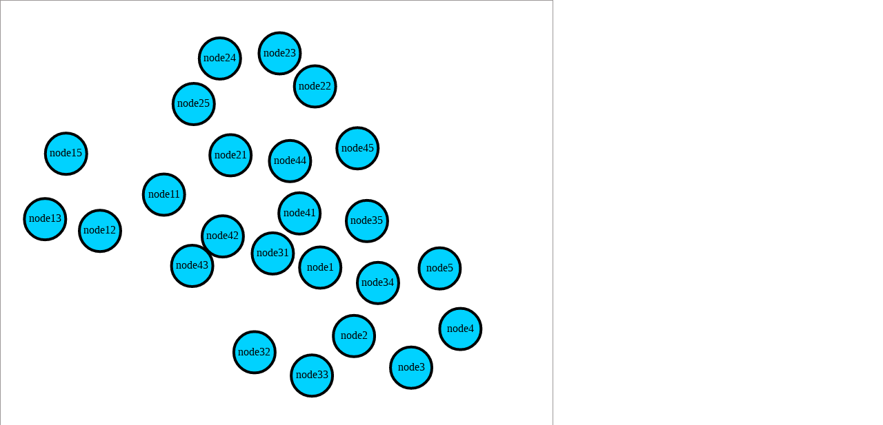

--- FILE ---
content_type: text/html
request_url: https://www.dlgreen.com/index3.html
body_size: 9441
content:
<!DOCTYPE HTML>
<html>
  <head>
    <style>
      body {
        margin: 0px;
        padding: 0px;
      }
      canvas {
        border: 1px solid #9C9898;
      }
    </style>
    <script src="kinetic-v3.9.6.min.js"></script>
    <script src="hashtable.js"></script>
    <script>
      var maxX = 800;
      var maxY = 800;

      maxDeltaV = 10;

	  var Nodes = {"list":[
	                        {"name":"node1", "children":["node2", "node5", "node11", "node41"]},
	                        {"name":"node2", "children":["node3", "node1"]},
	                        {"name":"node3", "children":["node4", "node2"]},
	                        {"name":"node4", "children":["node5", "node3"]},
	                        {"name":"node5", "children":["node1", "node4"]},

                                {"name":"node11", "children":["node12", "node15", "node1", "node21"]},
                                {"name":"node12", "children":["node13", "node11"]},
                                {"name":"node13", "children":["node14", "node12"]},
                                {"name":"node14", "children":["node15", "node13"]},
                                {"name":"node15", "children":["node11", "node14"]},

                                {"name":"node21", "children":["node22", "node25", "node11", "node31"]},
                                {"name":"node22", "children":["node23", "node21"]},
                                {"name":"node23", "children":["node24", "node22"]},
                                {"name":"node24", "children":["node25", "node23"]},
                                {"name":"node25", "children":["node21", "node24"]},

                                {"name":"node31", "children":["node32", "node35", "node21", "node41"]},
                                {"name":"node32", "children":["node33", "node31"]},
                                {"name":"node33", "children":["node34", "node32"]},
                                {"name":"node34", "children":["node35", "node33"]},
                                {"name":"node35", "children":["node31", "node34"]},

                                {"name":"node41", "children":["node42", "node45", "node31", "node1"]},
                                {"name":"node42", "children":["node43", "node41"]},
                                {"name":"node43", "children":["node44", "node42"]},
                                {"name":"node44", "children":["node45", "node43"]},
                                {"name":"node45", "children":["node41", "node44"]}

	                      ]
	  			 };


	  var relationList = [];


      window.onload = function() {
        var stage = new Kinetic.Stage({
          container: "container",
          width: maxX,
          height: maxY
        });

        layer = new Kinetic.Layer();
        stage.add(layer);

		renderNodes(layer, Nodes.list);

		//console.log(relationList);

		stage.draw();

		stage.onFrame(function(frame){
		  console.log("calculating frame");
		  calculateFrame(layer);
		  stage.draw();
        });

		stage.start();
		//setTimeout(function() {stage.stop()},5000);

      };

      var calculateFrame = function(layer){
        newPointTable = new HashTable({});
        //calculate attactions
        for(i=0; i<relationList.length; i++){
        	node1 = layer.get('.'+relationList[i][0])[0];
			node2 = layer.get('.'+relationList[i][1])[0];
			node1Pos = node1.getPosition();
			node2Pos = node2.getPosition();

			vx = node2Pos.x-node1Pos.x;
			vy = node2Pos.y-node1Pos.y;

      	    mag = Math.sqrt(vx*vx+vy*vy);

      	    vx /= mag;
      	    vy /= mag;

      	    dv = force = (node1.getChildren()[0].getRadius() * node2.getChildren()[0].getRadius() * mag)/(100000);

      	    //console.log(relationList[i][0] + " is attracted to " + relationList[i][1] + " with a force of "+ dv);
            addOrModifyNode(newPointTable, relationList[i][0], [node1Pos.x, node1Pos.y], [vx*dv, vy*dv]);
            addOrModifyNode(newPointTable, relationList[i][1], [node2Pos.x, node2Pos.y], [-vx*dv, -vy*dv]);

        }

        //calculate repulsions
		for(x=0; x<Nodes.list.length; x++){
			for(y=x; y<Nodes.list.length; y++){
			    if(x==y){
			        continue;
			    }
			        node1 = layer.get('.'+Nodes.list[x].name)[0];
				node2 = layer.get('.'+Nodes.list[y].name)[0];
				node1Pos = node1.getPosition();
				node2Pos = node2.getPosition();

				vx = node2Pos.x-node1Pos.x;
				vy = node2Pos.y-node1Pos.y;

				mag = Math.sqrt(vx*vx+vy*vy);

				vx /= mag;
      	   	                vy /= mag;

				force = (10 * node1.getChildren()[0].getRadius() * node2.getChildren()[0].getRadius())/(mag*mag);
				//console.log(Nodes.list[x].name + " is repulsed by " + Nodes.list[y].name + " with a force of "+ force);
                                addOrModifyNode(newPointTable, Nodes.list[x].name, [node1Pos.x, node1Pos.y], [-vx*force, -vy*force]);
                                addOrModifyNode(newPointTable, Nodes.list[y].name, [node2Pos.x, node2Pos.y], [vx*force, vy*force]);

			}
		}
        //calculate edge repulsions
        for(i=0;i<Nodes.list.length; i++){
           node = layer.get('.'+Nodes.list[i].name)[0];
           nodePos = node.getPosition();
           nodeAry = [nodePos.x, nodePos.y, node1.getChildren()[0].getRadius()];
	   //calculate top repulsion
           force = calculateRepulsion(nodeAry, [nodePos.x, 0, 50]);
           addOrModifyNode(newPointTable, Nodes.list[i].name, [nodePos.x, nodePos.y], [force[0], force[1]]);
           //calculate bottom repulsion
           force = calculateRepulsion(nodeAry, [nodePos.x, maxY, 50]);
           addOrModifyNode(newPointTable, Nodes.list[i].name, [nodePos.x, nodePos.y], [force[0], force[1]]);
           //calculate left repulsion
           force = calculateRepulsion(nodeAry, [0, nodePos.y, 50]);
           addOrModifyNode(newPointTable, Nodes.list[i].name, [nodePos.x, nodePos.y], [force[0], force[1]]);
           //calculate right repulsion
           force = calculateRepulsion(nodeAry, [maxX, nodePos.y, 50]);
           addOrModifyNode(newPointTable, Nodes.list[i].name, [nodePos.x, nodePos.y], [force[0], force[1]]);

        }



        //move nodes
        keys = newPointTable.keys();
        for(i=0; i<keys.length ;i++){
			node = layer.get('.'+keys[i])[0];
			node.setX(newPointTable.getItem(keys[i])[0]);
			node.setY(newPointTable.getItem(keys[i])[1]);
        }
      }

      var calculateRepulsion = function(point1, point2){
         vx = point2[0]-point1[0];
         vy = point2[1]-point1[1];

         mag = Math.sqrt(vx*vx+vy*vy);

         vx /= mag;
         vy /= mag;
         force = (10 * point1[2] * point2[2])/(mag*mag);

         return [-vx*force, -vy*force];
      }

      var addOrModifyNode = function(newPointTable, name, Cpos, dv){
         if(!newPointTable.hasItem(name)){
            newPointTable.setItem(name, [Cpos[0]+(dv[0]),Cpos[1]+(dv[1]) ]);
         }else{
            oldpoint = newPointTable.getItem(name);
            newPointTable.setItem(name, [oldpoint[0]+(dv[0]),oldpoint[1]+(dv[1]) ]);
         }
         return newPointTable;
      }   

      var renderNodes = function(layer, nodelist){
		for(i=0;i<nodelist.length;i++){
			layer.add(createNode(nodelist[i].name, 30));
		}

		for(i=0;i<nodelist.length;i++){
			parentNode = layer.get('.'+nodelist[i].name)[0];
			for(var y=0;y<nodelist[i].children.length;y++){
				childNode = layer.get('.'+nodelist[i].children[y])[0];
				//layer.add(joinNodes(parentNode, childNode));
				relationList.push([nodelist[i].name, nodelist[i].children[y]]);
			}
		}

      }

      var joinNodes = function(node1, node2){
        node1Pos = node1.getPosition();
        node2Pos = node2.getPosition();

        line = new Kinetic.Line({
          points: [node1Pos.x, node1Pos.y, node2Pos.x, node2Pos.y],
          stroke:"black",
          strokeWidth:"2",
          name: node1.getName+node2.getName
        });

        return line;

      }

      var createNode = function(name, size){
      	group = new Kinetic.Group({
      	  x: Math.floor((Math.random()*maxX)+1),
      	  y: Math.floor((Math.random()*maxY)+1),
      	  draggable: true,
      	  name: name
      	});

      	 var circle = new Kinetic.Circle({
		          x: 0,
		          y: 0,
		          radius: size,
		          fill: "#00D2FF",
		          stroke: "black",
		          strokeWidth: 4
        });

        var text = new Kinetic.Text({
          x:0,
          y:0,
          text: name,
          textFill: "black",
          align: "center",
          verticalAlign: "middle"
        });

      	group.add(circle);
      	group.add(text);

        // add cursor styling
	    group.on("mouseover", function() {
	      document.body.style.cursor = "pointer";
	    });
	    group.on("mouseout", function() {
	      document.body.style.cursor = "default";
        });

        return group;
      }

    </script>
  </head>
  <body onmousedown="return false;">
    <div id="container"></div>
  </body>
</html>


--- FILE ---
content_type: application/javascript
request_url: https://www.dlgreen.com/kinetic-v3.9.6.min.js
body_size: 48203
content:
/**
 * KineticJS JavaScript Library v3.9.6
 * http://www.kineticjs.com/
 * Copyright 2012, Eric Rowell
 * Licensed under the MIT or GPL Version 2 licenses.
 * Date: May 20 2012
 *
 * Copyright (C) 2011 - 2012 by Eric Rowell
 *
 * Permission is hereby granted, free of charge, to any person obtaining a copy
 * of this software and associated documentation files (the "Software"), to deal
 * in the Software without restriction, including without limitation the rights
 * to use, copy, modify, merge, publish, distribute, sublicense, and/or sell
 * copies of the Software, and to permit persons to whom the Software is
 * furnished to do so, subject to the following conditions:
 *
 * The above copyright notice and this permission notice shall be included in
 * all copies or substantial portions of the Software.
 *
 * THE SOFTWARE IS PROVIDED "AS IS", WITHOUT WARRANTY OF ANY KIND, EXPRESS OR
 * IMPLIED, INCLUDING BUT NOT LIMITED TO THE WARRANTIES OF MERCHANTABILITY,
 * FITNESS FOR A PARTICULAR PURPOSE AND NONINFRINGEMENT. IN NO EVENT SHALL THE
 * AUTHORS OR COPYRIGHT HOLDERS BE LIABLE FOR ANY CLAIM, DAMAGES OR OTHER
 * LIABILITY, WHETHER IN AN ACTION OF CONTRACT, TORT OR OTHERWISE, ARISING FROM,
 * OUT OF OR IN CONNECTION WITH THE SOFTWARE OR THE USE OR OTHER DEALINGS IN
 * THE SOFTWARE.
 */
var Kinetic={};Kinetic.GlobalObject={stages:[],idCounter:0,tempNodes:[],animations:[],animIdCounter:0,animRunning:!1,dragTimeInterval:0,maxDragTimeInterval:20,frame:{time:0,timeDiff:0,lastTime:0},drag:{moving:!1,node:undefined,offset:{x:0,y:0},lastDrawTime:0},extend:function(a,b){for(var c in b.prototype)b.prototype.hasOwnProperty(c)&&a.prototype[c]===undefined&&(a.prototype[c]=b.prototype[c])},_pullNodes:function(a){var b=this.tempNodes;for(var c=0;c<b.length;c++){var d=b[c];d.getStage()!==undefined&&d.getStage()._id===a._id&&(a._addId(d),a._addName(d),this.tempNodes.splice(c,1),c-=1)}},_addAnimation:function(a){a.id=this.animIdCounter++,this.animations.push(a)},_removeAnimation:function(a){var b=a.id,c=this.animations;for(var d=0;d<c.length;d++)if(c[d].id===b)return this.animations.splice(d,1),!1},_runFrames:function(){var a={};for(var b=0;b<this.animations.length;b++){var c=this.animations[b];c.node&&c.node._id!==undefined&&(a[c.node._id]=c.node),c.func(this.frame)}for(var d in a)a[d].draw()},_updateFrameObject:function(){var a=new Date,b=a.getTime();this.frame.lastTime===0?this.frame.lastTime=b:(this.frame.timeDiff=b-this.frame.lastTime,this.frame.lastTime=b,this.frame.time+=this.frame.timeDiff)},_animationLoop:function(){if(this.animations.length>0){this._updateFrameObject(),this._runFrames();var a=this;requestAnimFrame(function(){a._animationLoop()})}else this.animRunning=!1,this.frame.lastTime=0},_handleAnimation:function(){var a=this;this.animRunning?this.frame.lastTime=0:(this.animRunning=!0,a._animationLoop())},_isElement:function(a){return!!a&&a.nodeType==1},_isFunction:function(a){return!!(a&&a.constructor&&a.call&&a.apply)},_isArray:function(a){return a.length!==undefined},_isObject:function(a){return a===Object(a)},_getXY:function(a){var b=Kinetic.GlobalObject;if(a===undefined)return{x:0,y:0};if(b._isArray(a)){if(a.length===1){var c=a[0];return b._isArray(c)?{x:c[0],y:c[1]}:c}return{x:a[0],y:a[1]}}return a},_getSize:function(a){var b=Kinetic.GlobalObject;if(a===undefined)return{width:0,height:0};if(b._isArray(a)){if(a.length===1){var c=a[0];return b._isArray(c)?c.length===2?{width:c[0],height:c[1]}:{width:c[2],height:c[3]}:c}return a.length===2?{width:a[0],height:a[1]}:{width:a[2],height:a[3]}}return a},_getPoints:function(a){if(a===undefined)return[];if(this._isObject(a[0]))return a;var b=[];for(var c=0;c<a.length;c+=2)b.push({x:a[c],y:a[c+1]});return b}},window.requestAnimFrame=function(a){return window.requestAnimationFrame||window.webkitRequestAnimationFrame||window.mozRequestAnimationFrame||window.oRequestAnimationFrame||window.msRequestAnimationFrame||function(a){window.setTimeout(a,1e3/60)}}(),Kinetic.Node=function(a){this.setDefaultAttrs({visible:!0,listening:!0,name:undefined,alpha:1,x:0,y:0,scale:{x:1,y:1},rotation:0,centerOffset:{x:0,y:0},dragConstraint:"none",dragBounds:{},draggable:!1}),this.eventListeners={},this.setAttrs(a)},Kinetic.Node.prototype={on:function(a,b){var c=a.split(" ");for(var d=0;d<c.length;d++){var e=c[d],f=e.indexOf("touch")===-1?"on"+e:e,g=f.split("."),h=g[0],i=g.length>1?g[1]:"";this.eventListeners[h]||(this.eventListeners[h]=[]),this.eventListeners[h].push({name:i,handler:b})}},off:function(a){var b=a.split(" ");for(var c=0;c<b.length;c++){var d=b[c],e=d.indexOf("touch")===-1?"on"+d:d,f=e.split("."),g=f[0];if(this.eventListeners[g]&&f.length>1){var h=f[1];for(var i=0;i<this.eventListeners[g].length;i++)if(this.eventListeners[g][i].name===h){this.eventListeners[g].splice(i,1),this.eventListeners[g].length===0&&(this.eventListeners[g]=undefined);break}}else this.eventListeners[g]=undefined}},getAttrs:function(){return this.attrs},setDefaultAttrs:function(a){this.attrs===undefined&&(this.attrs={});if(a)for(var b in a)this.attrs[b]===undefined&&(this.attrs[b]=a[b])},setAttrs:function(a){var b=Kinetic.GlobalObject,c=this;if(a!==undefined){function d(a,e){for(var f in e){var g=e[f];if(b._isObject(g)&&!b._isArray(g)&&!b._isElement(g))a[f]===undefined&&(a[f]={}),d(a[f],g);else switch(f){case"draggable":c.draggable(e[f]);break;case"listening":c.listen(e[f]);break;case"rotationDeg":a.rotation=e[f]*Math.PI/180;break;case"centerOffset":a[f]=b._getXY(g);break;case"offset":a[f]=b._getXY(g);break;case"scale":a[f]=b._getXY(g);break;case"points":a[f]=b._getPoints(g);break;case"crop":var h=b._getXY(g),i=b._getSize(g);a[f].x=h.x,a[f].y=h.y,a[f].width=i.width,a[f].height=i.height;break;default:a[f]=e[f]}}}d(this.attrs,a)}},isVisible:function(){return this.attrs.visible},show:function(){this.attrs.visible=!0},hide:function(){this.attrs.visible=!1},getZIndex:function(){return this.index},getAbsoluteZIndex:function(){function e(b){var f=[];for(var g=0;g<b.length;g++){var h=b[g];d++,h.nodeType!=="Shape"&&(f=f.concat(h.getChildren())),h._id===c._id&&(g=b.length)}f.length>0&&f[0].getLevel()<=a&&e(f)}var a=this.getLevel(),b=this.getStage(),c=this,d=0;return c.nodeType!=="Stage"&&e(c.getStage().getChildren()),d},getLevel:function(){var a=0,b=this.parent;while(b)a++,b=b.parent;return a},setScale:function(a,b){b!==undefined?(this.attrs.scale.x=a,this.attrs.scale.y=b):(this.attrs.scale.x=a,this.attrs.scale.y=a)},getScale:function(){return this.attrs.scale},setPosition:function(){var a=Kinetic.GlobalObject._getXY(arguments);this.attrs.x=a.x,this.attrs.y=a.y},setX:function(a){this.attrs.x=a},setY:function(a){this.attrs.y=a},getX:function(){return this.attrs.x},getY:function(){return this.attrs.y},setDetectionType:function(a){this.attrs.detectionType=a},getDetectionType:function(){return this.attrs.detectionType},getPosition:function(){return{x:this.attrs.x,y:this.attrs.y}},getAbsolutePosition:function(){return this.getAbsoluteTransform().getTranslation()},setAbsolutePosition:function(){var a=Kinetic.GlobalObject._getXY(arguments),b=this.attrs.rotation,c={x:this.attrs.scale.x,y:this.attrs.scale.y},d={x:this.attrs.centerOffset.x,y:this.attrs.centerOffset.y};this.attrs.rotation=0,this.attrs.scale={x:1,y:1};var e=this.getAbsoluteTransform();e.invert(),e.translate(a.x,a.y),a={x:this.attrs.x+e.getTranslation().x,y:this.attrs.y+e.getTranslation().y},this.setPosition(a.x,a.y),this.rotate(b),this.attrs.scale={x:c.x,y:c.y}},move:function(a,b){this.attrs.x+=a,this.attrs.y+=b},setRotation:function(a){this.attrs.rotation=a},setRotationDeg:function(a){this.attrs.rotation=a*Math.PI/180},getRotation:function(){return this.attrs.rotation},getRotationDeg:function(){return this.attrs.rotation*180/Math.PI},rotate:function(a){this.attrs.rotation+=a},rotateDeg:function(a){this.attrs.rotation+=a*Math.PI/180},listen:function(a){this.attrs.listening=a},moveToTop:function(){var a=this.index;this.parent.children.splice(a,1),this.parent.children.push(this),this.parent._setChildrenIndices()},moveUp:function(){var a=this.index;this.parent.children.splice(a,1),this.parent.children.splice(a+1,0,this),this.parent._setChildrenIndices()},moveDown:function(){var a=this.index;a>0&&(this.parent.children.splice(a,1),this.parent.children.splice(a-1,0,this),this.parent._setChildrenIndices())},moveToBottom:function(){var a=this.index;this.parent.children.splice(a,1),this.parent.children.unshift(this),this.parent._setChildrenIndices()},setZIndex:function(a){var b=this.index;this.parent.children.splice(b,1),this.parent.children.splice(a,0,this),this.parent._setChildrenIndices()},setAlpha:function(a){this.attrs.alpha=a},getAlpha:function(){return this.attrs.alpha},getAbsoluteAlpha:function(){var a=1,b=this;while(b.nodeType!=="Stage")a*=b.attrs.alpha,b=b.parent;return a},draggable:function(a){this.attrs.draggable!==a&&(a?this._initDrag():this._dragCleanup(),this.attrs.draggable=a)},isDragging:function(){var a=Kinetic.GlobalObject;return a.drag.node!==undefined&&a.drag.node._id===this._id&&a.drag.moving},moveTo:function(a){var b=this.parent;b.children.splice(this.index,1),b._setChildrenIndices(),a.children.push(this),this.index=a.children.length-1,this.parent=a,a._setChildrenIndices()},getParent:function(){return this.parent},getLayer:function(){return this.nodeType==="Layer"?this:this.getParent().getLayer()},getStage:function(){return this.nodeType==="Stage"?this:this.getParent()===undefined?undefined:this.getParent().getStage()},getName:function(){return this.attrs.name},setCenterOffset:function(){var a=Kinetic.GlobalObject._getXY(arguments);this.attrs.centerOffset.x=a.x,this.attrs.centerOffset.y=a.y},getCenterOffset:function(){return this.attrs.centerOffset},transitionTo:function(a){var b=Kinetic.GlobalObject;this.transAnim!==undefined&&(b._removeAnimation(this.transAnim),this.transAnim=undefined);var c=this.nodeType==="Stage"?this:this.getLayer(),d=this,e=new Kinetic.Transition(this,a),f={func:function(){e.onEnterFrame()},node:c};return this.transAnim=f,b._addAnimation(f),e.onFinished=function(){b._removeAnimation(f),d.transAnim=undefined,a.callback!==undefined&&a.callback(),f.node.draw()},e.start(),b._handleAnimation(),e},setDragConstraint:function(a){this.attrs.dragConstraint=a},getDragConstraint:function(){return this.attrs.dragConstraint},setDragBounds:function(a){this.attrs.dragBounds=a},getDragBounds:function(){return this.attrs.dragBounds},getAbsoluteTransform:function(){var a=new Kinetic.Transform,b=[],c=this.parent;b.unshift(this);while(c)b.unshift(c),c=c.parent;for(var d=0;d<b.length;d++){var e=b[d],f=e.getTransform();a.multiply(f)}return a},getTransform:function(){var a=new Kinetic.Transform;return(this.attrs.x!==0||this.attrs.y!==0)&&a.translate(this.attrs.x,this.attrs.y),this.attrs.rotation!==0&&a.rotate(this.attrs.rotation),(this.attrs.scale.x!==1||this.attrs.scale.y!==1)&&a.scale(this.attrs.scale.x,this.attrs.scale.y),a},_initDrag:function(){this._dragCleanup();var a=Kinetic.GlobalObject,b=this;this.on("mousedown.initdrag touchstart.initdrag",function(c){var d=b.getStage(),e=d.getUserPosition();if(e){var f=b.getTransform().getTranslation(),g=b.getAbsoluteTransform().getTranslation();a.drag.node=b,a.drag.offset.x=e.x-b.getAbsoluteTransform().getTranslation().x,a.drag.offset.y=e.y-b.getAbsoluteTransform().getTranslation().y}})},_dragCleanup:function(){this.off("mousedown.initdrag"),this.off("touchstart.initdrag")},_handleEvents:function(a,b){this.nodeType==="Shape"&&(b.shape=this);var c=this.getStage();this._handleEvent(this,c.mouseoverShape,c.mouseoutShape,a,b)},_handleEvent:function(a,b,c,d,e){var f=a.eventListeners,g=!0;d==="onmouseover"&&c&&c._id===a._id?g=!1:d==="onmouseout"&&b&&b._id===a._id&&(g=!1);if(f[d]&&g){var h=f[d];for(var i=0;i<h.length;i++)h[i].handler.apply(a,[e])}var j=b?b.parent:undefined,k=c?c.parent:undefined;!e.cancelBubble&&a.parent.nodeType!=="Stage"&&this._handleEvent(a.parent,j,k,d,e)}},Kinetic.Container=function(){this.children=[]},Kinetic.Container.prototype={getChildren:function(){return this.children},removeChildren:function(){while(this.children.length>0)this.remove(this.children[0])},_remove:function(a){if(a.index!==undefined&&this.children[a.index]._id==a._id){var b=this.getStage();b!==undefined&&(b._removeId(a),b._removeName(a));var c=Kinetic.GlobalObject;for(var d=0;d<c.tempNodes.length;d++){var e=c.tempNodes[d];e._id===a._id&&(c.tempNodes.splice(d,1),d=c.tempNodes.length)}this.children.splice(a.index,1),this._setChildrenIndices(),a=undefined}},get:function(a){var b=this.getStage(),c,d=a.slice(1);if(a.charAt(0)==="#")c=b.ids[d]!==undefined?[b.ids[d]]:[];else{if(a.charAt(0)!==".")return a==="Shape"||a==="Group"||a==="Layer"?this._getNodes(a):!1;c=b.names[d]!==undefined?b.names[d]:[]}var e=[];for(var f=0;f<c.length;f++){var g=c[f];this.isAncestorOf(g)&&e.push(g)}return e},isAncestorOf:function(a){if(this.nodeType==="Stage")return!0;var b=a.getParent();while(b){if(b._id===this._id)return!0;b=b.getParent()}return!1},_getNodes:function(a){function c(d){var e=d.getChildren();for(var f=0;f<e.length;f++){var g=e[f];g.nodeType===a?b.push(g):g.nodeType!=="Shape"&&c(g)}}var b=[];return c(this),b},_drawChildren:function(){var a=this.getStage(),b=this.children;for(var c=0;c<b.length;c++){var d=b[c];d.nodeType==="Shape"&&d.isVisible()&&a.isVisible()?d._draw(d.getLayer()):d._draw()}},_add:function(a){a._id=Kinetic.GlobalObject.idCounter++,a.index=this.children.length,a.parent=this,this.children.push(a);var b=a.getStage();if(b===undefined){var c=Kinetic.GlobalObject;c.tempNodes.push(a)}else{b._addId(a),b._addName(a);var c=Kinetic.GlobalObject;c._pullNodes(b)}},_setChildrenIndices:function(){if(this.nodeType==="Stage"){var a=this.content.children,b=a[0],c=a[1];this.content.innerHTML="",this.content.appendChild(b),this.content.appendChild(c)}for(var d=0;d<this.children.length;d++)this.children[d].index=d,this.nodeType==="Stage"&&this.content.appendChild(this.children[d].canvas)}},Kinetic.Stage=function(a){this.setDefaultAttrs({width:400,height:200}),this.nodeType="Stage",typeof a.container=="string"&&(a.container=document.getElementById(a.container)),Kinetic.Container.apply(this,[]),Kinetic.Node.apply(this,[a]),this.content=document.createElement("div"),this.dblClickWindow=400,this._setDefaults(),this._id=Kinetic.GlobalObject.idCounter++,this._buildDOM(),this._listen(),this._prepareDrag();var b=Kinetic.GlobalObject;b.stages.push(this),this._addId(this),this._addName(this)},Kinetic.Stage.prototype={onFrame:function(a){var b=Kinetic.GlobalObject;this.anim={func:a}},start:function(){if(!this.animRunning){var a=Kinetic.GlobalObject;a._addAnimation(this.anim),a._handleAnimation(),this.animRunning=!0}},stop:function(){var a=Kinetic.GlobalObject;a._removeAnimation(this.anim),this.animRunning=!1},draw:function(){this._drawChildren()},setSize:function(a,b){this.attrs.width=a,this.attrs.height=b,this.content.style.width=this.attrs.width+"px",this.content.style.height=this.attrs.height+"px",this.bufferLayer.getCanvas().width=a,this.bufferLayer.getCanvas().height=b,this.pathLayer.getCanvas().width=a,this.pathLayer.getCanvas().height=b;var c=this.children;for(var d=0;d<c.length;d++){var e=c[d];e.getCanvas().width=a,e.getCanvas().height=b,e.draw()}},getSize:function(){return{width:this.attrs.width,height:this.attrs.height}},clear:function(){var a=this.children;for(var b=0;b<a.length;b++)a[b].clear()},toDataURL:function(a,b,c){function h(g){var i=f[g].getCanvas().toDataURL(),j=new Image;j.onload=function(){e.drawImage(this,0,0),g++;if(g<f.length)h(g);else try{a(d.getCanvas().toDataURL(b,c))}catch(i){a(d.getCanvas().toDataURL())}},j.src=i}var d=this.bufferLayer,e=d.getContext(),f=this.children,g=this;d.clear(),h(0)},toJSON:function(){function b(c){var d={},e=c.attrs;for(var f in e){var g=e[f];if(a._isFunction(g)||a._isElement(g))e[f]=undefined}d.attrs=e,d.nodeType=c.nodeType,d.shapeType=c.shapeType;if(c.nodeType!=="Shape"){d.children=[];var h=c.getChildren();for(var i=0;i<h.length;i++){var j=h[i];d.children.push(b(j))}}return d}var a=Kinetic.GlobalObject;return JSON.stringify(b(this))},reset:function(){this.removeChildren(),this._setDefaults(),this.setAttrs({visible:!0,listening:!0,name:undefined,alpha:1,x:0,y:0,scale:{x:1,y:1},rotation:0,centerOffset:{x:0,y:0},dragConstraint:"none",dragBounds:{},draggable:!1})},load:function(a){function b(a,c){var d=c.children;if(d!==undefined)for(var e=0;e<d.length;e++){var f=d[e],g;f.nodeType==="Shape"?f.shapeType===undefined?g="Shape":g=f.shapeType:g=f.nodeType;var h=new Kinetic[g](f.attrs);a.add(h),b(h,f)}}this.reset();var c=JSON.parse(a);this.attrs=c.attrs,b(this,c),this.draw()},remove:function(a){try{this.content.removeChild(a.canvas)}catch(b){}this._remove(a)},add:function(a){a.canvas.width=this.attrs.width,a.canvas.height=this.attrs.height,this._add(a),a.draw(),this.content.appendChild(a.canvas),a.lastDrawTime=0},getMousePosition:function(a){return this.mousePos},getTouchPosition:function(a){return this.touchPos},getUserPosition:function(a){return this.getTouchPosition()||this.getMousePosition()},getContainer:function(){return this.attrs.container},getContent:function(){return this.content},getStage:function(){return this},getWidth:function(){return this.attrs.width},getHeight:function(){return this.attrs.height},getIntersections:function(){var a=Kinetic.GlobalObject._getXY(arguments),b=[],c=this.get("Shape");for(var d=0;d<c.length;d++){var e=c[d];e.intersects(a)&&b.push(e)}return b},getDOM:function(){return this.content},_detectEvent:function(a,b){var c=Kinetic.GlobalObject.drag.moving,d=Kinetic.GlobalObject,e=this.getUserPosition(),f=a.eventListeners;this.targetShape&&a._id===this.targetShape._id&&(this.targetFound=!0);if(a.attrs.visible&&e!==undefined&&a.intersects(e)){if(!c&&this.mouseDown)return this.mouseDown=!1,this.clickStart=!0,a._handleEvents("onmousedown",b),!0;if(this.mouseUp)return this.mouseUp=!1,a._handleEvents("onmouseup",b),this.clickStart&&(!d.drag.moving||!d.drag.node)&&(a._handleEvents("onclick",b),a.inDoubleClickWindow&&a._handleEvents("ondblclick",b),a.inDoubleClickWindow=!0,setTimeout(function(){a.inDoubleClickWindow=!1},this.dblClickWindow)),!0;if(this.touchStart){this.touchStart=!1,a._handleEvents("touchstart",b);if(f.ondbltap&&a.inDoubleClickWindow){var g=f.ondbltap;for(var h=0;h<g.length;h++)g[h].handler.apply(a,[b])}return a.inDoubleClickWindow=!0,setTimeout(function(){a.inDoubleClickWindow=!1},this.dblClickWindow),!0}if(this.touchEnd)return this.touchEnd=!1,a._handleEvents("touchend",b),!0;if(!c&&this._isNewTarget(a,b))return this.mouseoutShape&&(this.mouseoverShape=a,this.mouseoutShape._handleEvents("onmouseout",b),this.mouseoverShape=undefined),a._handleEvents("onmouseover",b),this._setTarget(a),!0;if(!c)return a._handleEvents("onmousemove",b),a._handleEvents("touchmove",b),!0}else if(!c&&this.targetShape&&this.targetShape._id===a._id)return this._setTarget(undefined),this.mouseoutShape=a,!0;return!1},_setTarget:function(a){this.targetShape=a,this.targetFound=!0},_isNewTarget:function(a,b){if(!this.targetShape||!this.targetFound&&a._id!==this.targetShape._id){if(this.targetShape){var c=this.targetShape.eventListeners;c&&(this.mouseoutShape=this.targetShape)}return!0}return!1},_traverseChildren:function(a,b){var c=a.children;for(var d=c.length-1;d>=0;d--){var e=c[d];if(e.attrs.listening)if(e.nodeType==="Shape"){var f=this._detectEvent(e,b);if(f)return!0}else{var f=this._traverseChildren(e,b);if(f)return!0}}return!1},_handleStageEvent:function(a){var b=Kinetic.GlobalObject;a||(a=window.event),this._setMousePosition(a),this._setTouchPosition(a),this.pathLayer.clear(),this.targetFound=!1;var c=!1;for(var d=this.children.length-1;d>=0;d--){var e=this.children[d];e.attrs.visible&&d>=0&&e.attrs.listening&&this._traverseChildren(e,a)&&(d=-1,c=!0)}!c&&this.mouseoutShape&&(this.mouseoutShape._handleEvents("onmouseout",a),this.mouseoutShape=undefined)},_listen:function(){var a=this;this.content.addEventListener("mousedown",function(b){a.mouseDown=!0,a._handleStageEvent(b)},!1),this.content.addEventListener("mousemove",function(b){a.mouseUp=!1,a.mouseDown=!1,a._handleStageEvent(b)},!1),this.content.addEventListener("mouseup",function(b){a.mouseUp=!0,a.mouseDown=!1,a._handleStageEvent(b),a.clickStart=!1},!1),this.content.addEventListener("mouseover",function(b){a._handleStageEvent(b)},!1),this.content.addEventListener("mouseout",function(b){var c=a.targetShape;c&&(c._handleEvents("onmouseout",b),a.targetShape=undefined),a.mousePos=undefined},!1),this.content.addEventListener("touchstart",function(b){b.preventDefault(),a.touchStart=!0,a._handleStageEvent(b)},!1),this.content.addEventListener("touchmove",function(b){b.preventDefault(),a._handleStageEvent(b)},!1),this.content.addEventListener("touchend",function(b){b.preventDefault(),a.touchEnd=!0,a._handleStageEvent(b)},!1)},_setMousePosition:function(a){var b=a.offsetX||a.clientX-this._getContentPosition().left+window.pageXOffset,c=a.offsetY||a.clientY-this._getContentPosition().top+window.pageYOffset;this.mousePos={x:b,y:c}},_setTouchPosition:function(a){if(a.touches!==undefined&&a.touches.length===1){var b=a.touches[0],c=b.clientX-this._getContentPosition().left+window.pageXOffset,d=b.clientY-this._getContentPosition().top+window.pageYOffset;this.touchPos={x:c,y:d}}},_getContentPosition:function(){var a=this.content,b=0,c=0;while(a&&a.tagName!=="BODY")b+=a.offsetTop-a.scrollTop,c+=a.offsetLeft-a.scrollLeft,a=a.offsetParent;return{top:b,left:c}},_modifyPathContext:function(a){a.stroke=function(){},a.fill=function(){},a.fillRect=function(b,c,d,e){a.rect(b,c,d,e)},a.strokeRect=function(b,c,d,e){a.rect(b,c,d,e)},a.drawImage=function(){},a.fillText=function(){},a.strokeText=function(){}},_endDrag:function(a){var b=Kinetic.GlobalObject;b.drag.node&&b.drag.moving&&(b.drag.moving=!1,b.drag.node._handleEvents("ondragend",a)),b.drag.node=undefined},_prepareDrag:function(){var a=this;this._onContent("mousemove touchmove",function(b){var c=Kinetic.GlobalObject,d=c.drag.node;if(d){var e=new Date,f=e.getTime();if(f-c.drag.lastDrawTime>c.dragTimeInterval){c.drag.lastDrawTime=f;var g=a.getUserPosition(),h=d.attrs.dragConstraint,i=d.attrs.dragBounds,j={x:d.attrs.x,y:d.attrs.y},k={x:g.x-c.drag.offset.x,y:g.y-c.drag.offset.y};i.left!==undefined&&k.x<i.left&&(k.x=i.left),i.right!==undefined&&k.x>i.right&&(k.x=i.right),i.top!==undefined&&k.y<i.top&&(k.y=i.top),i.bottom!==undefined&&k.y>i.bottom&&(k.y=i.bottom),d.setAbsolutePosition(k),h==="horizontal"?d.attrs.y=j.y:h==="vertical"&&(d.attrs.x=j.x),c.drag.node.getLayer().draw(),c.drag.moving||(c.drag.moving=!0,c.drag.node._handleEvents("ondragstart",b)),c.drag.node._handleEvents("ondragmove",b)}}},!1),this._onContent("mouseup touchend mouseout",function(b){a._endDrag(b)})},_buildDOM:function(){this.content.style.position="relative",this.content.style.display="inline-block",this.content.className="kineticjs-content",this.attrs.container.appendChild(this.content),this.bufferLayer=new Kinetic.Layer({name:"bufferLayer"}),this.pathLayer=new Kinetic.Layer({name:"pathLayer"}),this.bufferLayer.parent=this,this.pathLayer.parent=this,this._modifyPathContext(this.pathLayer.context),this.bufferLayer.getCanvas().style.display="none",this.pathLayer.getCanvas().style.display="none",this.bufferLayer.canvas.className="kineticjs-buffer-layer",this.content.appendChild(this.bufferLayer.canvas),this.pathLayer.canvas.className="kineticjs-path-layer",this.content.appendChild(this.pathLayer.canvas),this.setSize(this.attrs.width,this.attrs.height)},_addId:function(a){a.attrs.id!==undefined&&(this.ids[a.attrs.id]=a)},_removeId:function(a){a.attrs.id!==undefined&&(this.ids[a.attrs.id]=undefined)},_addName:function(a){var b=a.attrs.name;b!==undefined&&(this.names[b]===undefined&&(this.names[b]=[]),this.names[b].push(a))},_removeName:function(a){if(a.attrs.name!==undefined){var b=this.names[a.attrs.name];if(b!==undefined)for(var c=0;c<b.length;c++){var d=b[c];d._id===a._id&&b.splice(c,1)}}},_onContent:function(a,b){var c=a.split(" ");for(var d=0;d<c.length;d++){var e=c[d];this.content.addEventListener(e,b,!1)}},_setDefaults:function(){this.clickStart=!1,this.targetShape=undefined,this.targetFound=!1,this.mouseoverShape=undefined,this.mouseoutShape=undefined,this.mousePos=undefined,this.mouseDown=!1,this.mouseUp=!1,this.touchPos=undefined,this.touchStart=!1,this.touchEnd=!1,this.ids={},this.names={},this.anim=undefined,this.animRunning=!1}},Kinetic.GlobalObject.extend(Kinetic.Stage,Kinetic.Container),Kinetic.GlobalObject.extend(Kinetic.Stage,Kinetic.Node),Kinetic.Layer=function(a){this.setDefaultAttrs({throttle:80}),this.nodeType="Layer",this.lastDrawTime=0,this.beforeDrawFunc=undefined,this.afterDrawFunc=undefined,this.canvas=document.createElement("canvas"),this.context=this.canvas.getContext("2d"),this.canvas.style.position="absolute",Kinetic.Container.apply(this,[]),Kinetic.Node.apply(this,[a])},Kinetic.Layer.prototype={draw:function(){var a=this.attrs.throttle,b=new Date,c=b.getTime(),d=c-this.lastDrawTime,e=1e3/a;if(d>=e)this._draw(),this.drawTimeout!==undefined&&(clearTimeout(this.drawTimeout),this.drawTimeout=undefined);else if(this.drawTimeout===undefined){var f=this;this.drawTimeout=setTimeout(function(){f.draw()},17)}},setThrottle:function(a){this.attrs.throttle=a},getThrottle:function(){return this.attrs.throttle},beforeDraw:function(a){this.beforeDrawFunc=a},afterDraw:function(a){this.afterDrawFunc=a},clear:function(){var a=this.getContext(),b=this.getCanvas();a.clearRect(0,0,b.width,b.height)},getCanvas:function(){return this.canvas},getContext:function(){return this.context},add:function(a){this._add(a)},remove:function(a){this._remove(a)},_draw:function(){var a=new Date,b=a.getTime();this.lastDrawTime=b,this.beforeDrawFunc!==undefined&&this.beforeDrawFunc.call(this),this.clear(),this.attrs.visible&&(this.attrs.drawFunc!==undefined&&this.attrs.drawFunc.call(this),this._drawChildren()),this.afterDrawFunc!==undefined&&this.afterDrawFunc.call(this)}},Kinetic.GlobalObject.extend(Kinetic.Layer,Kinetic.Container),Kinetic.GlobalObject.extend(Kinetic.Layer,Kinetic.Node),Kinetic.Group=function(a){this.nodeType="Group",Kinetic.Container.apply(this,[]),Kinetic.Node.apply(this,[a])},Kinetic.Group.prototype={add:function(a){this._add(a)},remove:function(a){this._remove(a)},_draw:function(){this.attrs.visible&&this._drawChildren()}},Kinetic.GlobalObject.extend(Kinetic.Group,Kinetic.Container),Kinetic.GlobalObject.extend(Kinetic.Group,Kinetic.Node),Kinetic.Shape=function(a){this.setDefaultAttrs({fill:undefined,stroke:undefined,strokeWidth:undefined,lineJoin:undefined,detectionType:"path",shadow:{blur:10,alpha:1,offset:{x:0,y:0}}}),this.data=[],this.nodeType="Shape",Kinetic.Node.apply(this,[a])},Kinetic.Shape.prototype={getContext:function(){return this.tempLayer===undefined?null:this.tempLayer.getContext()},getCanvas:function(){return this.tempLayer.getCanvas()},stroke:function(){var a=this.getContext();if(!!this.attrs.stroke||!!this.attrs.strokeWidth){var b=this.attrs.stroke?this.attrs.stroke:"black",c=this.attrs.strokeWidth?this.attrs.strokeWidth:2;a.lineWidth=c,a.strokeStyle=b,a.stroke()}},applyStyles:function(){var a=this.getContext();this.attrs.fill?(this.applyShadow(this.fill),this.stroke()):this.applyShadow(this.stroke)},fill:function(){var a=this.getContext(),b=this.attrs.fill;if(!!b){var c=b.start,d=b.end,e=null;if(typeof b=="string")e=this.attrs.fill,a.fillStyle=e,a.fill();else if(b.image!==undefined){var f=b.repeat===undefined?"repeat":b.repeat;e=a.createPattern(b.image,f),a.save(),a.translate(b.offset.x,b.offset.y),a.fillStyle=e,a.fill(),a.restore()}else if(c.radius===undefined&&d.radius===undefined){var a=this.getContext(),g=a.createLinearGradient(c.x,c.y,d.x,d.y),h=b.colorStops;for(var i=0;i<h.length;i+=2)g.addColorStop(h[i],h[i+1]);e=g,a.fillStyle=e,a.fill()}else if(c.radius!==undefined&&d.radius!==undefined){var a=this.getContext(),g=a.createRadialGradient(c.x,c.y,c.radius,d.x,d.y,d.radius),h=b.colorStops;for(var i=0;i<h.length;i+=2)g.addColorStop(h[i],h[i+1]);e=g,a.fillStyle=e,a.fill()}else e="black",a.fillStyle=e,a.fill()}},applyLineJoin:function(){var a=this.getContext();this.attrs.lineJoin!==undefined&&(a.lineJoin=this.attrs.lineJoin)},applyShadow:function(a){var b=this.getContext(),c=this.attrs.shadow,d=this.getAbsoluteAlpha(),e=this.attrs.shadow.alpha;b.save(),e===1?(this._applyShadow(),a.call(this)):(b.save(),b.globalAlpha=e*d,this._applyShadow(),a.call(this),b.restore(),a.call(this)),b.restore()},_applyShadow:function(){var a=this.getContext(),b=this.attrs.shadow;b.color!==undefined&&(a.shadowColor=b.color,a.shadowBlur=b.blur,a.shadowOffsetX=b.offset.x,a.shadowOffsetY=b.offset.y)},setFill:function(a){this.attrs.fill=a},getFill:function(){return this.attrs.fill},setStroke:function(a){this.attrs.stroke=a},getStroke:function(){return this.attrs.stroke},setLineJoin:function(a){this.attrs.lineJoin=a},getLineJoin:function(){return this.attrs.lineJoin},setStrokeWidth:function(a){this.attrs.strokeWidth=a},getStrokeWidth:function(){return this.attrs.strokeWidth},setShadow:function(a){this.attrs.shadow=a},getShadow:function(){return this.attrs.shadow},setDrawFunc:function(a){this.attrs.drawFunc=a},saveData:function(){var a=this.getStage(),b=a.attrs.width,c=a.attrs.height,d=a.bufferLayer,e=d.getContext();d.clear(),this._draw(d);var f=e.getImageData(0,0,b,c);this.data=f.data},clearData:function(){this.data=[]},intersects:function(){var a=Kinetic.GlobalObject._getXY(arguments),b=this.getStage();if(this.attrs.detectionType==="path"){var c=b.pathLayer,d=c.getContext();return this._draw(c),d.isPointInPath(a.x,a.y)}var e=b.attrs.width,f=this.data[(e*a.y+a.x)*4+3];return f!==undefined&&f!==0},_draw:function(a){if(a!==undefined&&this.attrs.drawFunc!==undefined){var b=a.getStage(),c=a.getContext(),d=[],e=this.parent;d.unshift(this);while(e)d.unshift(e),e=e.parent;c.save();for(var f=0;f<d.length;f++){var g=d[f],h=g.getTransform();(g.attrs.centerOffset.x!==0||g.attrs.centerOffset.y!==0)&&h.translate(-1*g.attrs.centerOffset.x,-1*g.attrs.centerOffset.y);var i=h.getMatrix();c.transform(i[0],i[1],i[2],i[3],i[4],i[5])}this.tempLayer=a,this.getAbsoluteAlpha()!==1&&(c.globalAlpha=this.getAbsoluteAlpha()),this.applyLineJoin(),this.attrs.drawFunc.call(this),c.restore()}}},Kinetic.GlobalObject.extend(Kinetic.Shape,Kinetic.Node),Kinetic.Rect=function(a){this.setDefaultAttrs({width:0,height:0,cornerRadius:0}),this.shapeType="Rect",a.drawFunc=function(){var a=this.getContext();a.beginPath(),this.attrs.cornerRadius===0?a.rect(0,0,this.attrs.width,this.attrs.height):(a.moveTo(this.attrs.cornerRadius,0),a.lineTo(this.attrs.width-this.attrs.cornerRadius,0),a.arc(this.attrs.width-this.attrs.cornerRadius,this.attrs.cornerRadius,this.attrs.cornerRadius,Math.PI*3/2,0,!1),a.lineTo(this.attrs.width,this.attrs.height-this.attrs.cornerRadius),a.arc(this.attrs.width-this.attrs.cornerRadius,this.attrs.height-this.attrs.cornerRadius,this.attrs.cornerRadius,0,Math.PI/2,!1),a.lineTo(this.attrs.cornerRadius,this.attrs.height),a.arc(this.attrs.cornerRadius,this.attrs.height-this.attrs.cornerRadius,this.attrs.cornerRadius,Math.PI/2,Math.PI,!1),a.lineTo(0,this.attrs.cornerRadius),a.arc(this.attrs.cornerRadius,this.attrs.cornerRadius,this.attrs.cornerRadius,Math.PI,Math.PI*3/2,!1)),a.closePath(),this.applyStyles()},Kinetic.Shape.apply(this,[a])},Kinetic.Rect.prototype={setWidth:function(a){this.attrs.width=a},getWidth:function(){return this.attrs.width},setHeight:function(a){this.attrs.height=a},getHeight:function(){return this.attrs.height},setSize:function(a,b){this.attrs.width=a,this.attrs.height=b},getSize:function(){return{width:this.attrs.width,height:this.attrs.height}},setCornerRadius:function(a){this.attrs.cornerRadius=a},getCornerRadius:function(){return this.attrs.cornerRadius}},Kinetic.GlobalObject.extend(Kinetic.Rect,Kinetic.Shape),Kinetic.Circle=function(a){this.setDefaultAttrs({radius:0}),this.shapeType="Circle",a.drawFunc=function(){var a=this.getCanvas(),b=this.getContext();b.beginPath(),b.arc(0,0,this.attrs.radius,0,Math.PI*2,!0),b.closePath(),this.applyStyles()},Kinetic.Shape.apply(this,[a])},Kinetic.Circle.prototype={setRadius:function(a){this.attrs.radius=a},getRadius:function(){return this.attrs.radius}},Kinetic.GlobalObject.extend(Kinetic.Circle,Kinetic.Shape),Kinetic.Image=function(a){this.setDefaultAttrs({crop:{x:0,y:0,width:undefined,height:undefined}}),this.shapeType="Image",a.drawFunc=function(){if(this.attrs.image!==undefined){var a=this.attrs.width!==undefined?this.attrs.width:this.attrs.image.width,b=this.attrs.height!==undefined?this.attrs.height:this.attrs.
image.height,c=this.attrs.crop.x,d=this.attrs.crop.y,e=this.attrs.crop.width,f=this.attrs.crop.height,g=this.getCanvas(),h=this.getContext();h.beginPath(),h.rect(0,0,a,b),h.closePath(),this.applyStyles(),e!==undefined&&f!==undefined?h.drawImage(this.attrs.image,c,d,e,f,0,0,a,b):h.drawImage(this.attrs.image,0,0,a,b)}},Kinetic.Shape.apply(this,[a])},Kinetic.Image.prototype={setImage:function(a){this.attrs.image=a},getImage:function(){return this.attrs.image},setWidth:function(a){this.attrs.width=a},getWidth:function(){return this.attrs.width},setHeight:function(a){this.attrs.height=a},getHeight:function(){return this.attrs.height},setSize:function(a,b){this.attrs.width=a,this.attrs.height=b},getSize:function(){return{width:this.attrs.width,height:this.attrs.height}},getCrop:function(){return this.attrs.crop},setCrop:function(a){var b={};b.crop=a,this.setAttrs(b)}},Kinetic.GlobalObject.extend(Kinetic.Image,Kinetic.Shape),Kinetic.Sprite=function(a){this.setDefaultAttrs({index:0,frameRate:17}),a.drawFunc=function(){if(this.attrs.image!==undefined){var a=this.getContext(),b=this.attrs.animation,c=this.attrs.index,d=this.attrs.animations[b][c];a.beginPath(),a.rect(0,0,d.width,d.height),a.closePath(),a.drawImage(this.attrs.image,d.x,d.y,d.width,d.height,0,0,d.width,d.height)}},Kinetic.Shape.apply(this,[a])},Kinetic.Sprite.prototype={start:function(){var a=this,b=this.getLayer();this.interval=setInterval(function(){a._updateIndex(),b.draw(),a.afterFrameFunc&&a.attrs.index===a.afterFrameIndex&&a.afterFrameFunc()},1e3/this.attrs.frameRate)},stop:function(){clearInterval(this.interval)},afterFrame:function(a,b){this.afterFrameIndex=a,this.afterFrameFunc=b},setAnimation:function(a){this.attrs.animation=a},setAnimations:function(a){this.attrs.animations=a},getAnimations:function(){return this.attrs.animations},getAnimation:function(){return this.attrs.animation},setIndex:function(a){this.attrs.index=a},_updateIndex:function(){var a=this.attrs.index,b=this.attrs.animation;a<this.attrs.animations[b].length-1?this.attrs.index++:this.attrs.index=0}},Kinetic.GlobalObject.extend(Kinetic.Sprite,Kinetic.Shape),Kinetic.Polygon=function(a){this.setDefaultAttrs({points:[]}),this.shapeType="Polygon",a.drawFunc=function(){var a=this.getContext();a.beginPath(),a.moveTo(this.attrs.points[0].x,this.attrs.points[0].y);for(var b=1;b<this.attrs.points.length;b++)a.lineTo(this.attrs.points[b].x,this.attrs.points[b].y);a.closePath(),this.applyStyles()},Kinetic.Shape.apply(this,[a])},Kinetic.Polygon.prototype={setPoints:function(a){var b={};b.points=a,this.setAttrs(b)},getPoints:function(){return this.attrs.points}},Kinetic.GlobalObject.extend(Kinetic.Polygon,Kinetic.Shape),Kinetic.RegularPolygon=function(a){this.setDefaultAttrs({radius:0,sides:0}),this.shapeType="RegularPolygon",a.drawFunc=function(){var a=this.getContext();a.beginPath(),a.moveTo(0,0-this.attrs.radius);for(var b=1;b<this.attrs.sides;b++){var c=this.attrs.radius*Math.sin(b*2*Math.PI/this.attrs.sides),d=-1*this.attrs.radius*Math.cos(b*2*Math.PI/this.attrs.sides);a.lineTo(c,d)}a.closePath(),this.applyStyles()},Kinetic.Shape.apply(this,[a])},Kinetic.RegularPolygon.prototype={setRadius:function(a){this.attrs.radius=a},getRadius:function(){return this.attrs.radius},setSides:function(a){this.attrs.sides=a},getSides:function(){return this.attrs.sides}},Kinetic.GlobalObject.extend(Kinetic.RegularPolygon,Kinetic.Shape),Kinetic.Star=function(a){this.setDefaultAttrs({numPoints:0,innerRadius:0,outerRadius:0}),this.shapeType="Star",a.drawFunc=function(){var a=this.getContext();a.beginPath(),a.moveTo(0,0-this.attrs.outerRadius);for(var b=1;b<this.attrs.numPoints*2;b++){var c=b%2===0?this.attrs.outerRadius:this.attrs.innerRadius,d=c*Math.sin(b*Math.PI/this.attrs.numPoints),e=-1*c*Math.cos(b*Math.PI/this.attrs.numPoints);a.lineTo(d,e)}a.closePath(),this.applyStyles()},Kinetic.Shape.apply(this,[a])},Kinetic.Star.prototype={setNumPoints:function(a){this.attrs.numPoints=a},getNumPoints:function(){return this.attrs.numPoints},setOuterRadius:function(a){this.attrs.outerRadius=a},getOuterRadius:function(){return this.attrs.outerRadius},setInnerRadius:function(a){this.attrs.innerRadius=a},getInnerRadius:function(){return this.attrs.innerRadius}},Kinetic.GlobalObject.extend(Kinetic.Star,Kinetic.Shape),Kinetic.Text=function(a){this.setDefaultAttrs({fontFamily:"Calibri",text:"",fontSize:12,align:"left",verticalAlign:"top",padding:0,fontStyle:"normal",width:"auto"}),this.shapeType="Text",a.drawFunc=function(){var a=this.getContext();a.font=this.attrs.fontStyle+" "+this.attrs.fontSize+"pt "+this.attrs.fontFamily,a.textBaseline="middle";var b=this.getTextHeight(),c=this.attrs.width==="auto"?this.getTextWidth():this.attrs.width,d=this.attrs.padding,e=0,f=0,g=!1,h=this;switch(this.attrs.align){case"center":e=c/-2-d;break;case"right":e=-1*c-d}switch(this.attrs.verticalAlign){case"middle":f=b/-2-d;break;case"bottom":f=-1*b-d}a.save(),a.beginPath(),a.rect(e,f,c+d*2,b+d*2),a.closePath();if(this.attrs.fill!==undefined||this.attrs.stroke!==undefined)this.applyStyles(this.fill),g=!0;a.restore();var i=d+e,j=b/2+d+f;a.save(),this.attrs.width!=="auto"&&(a.beginPath(),a.rect(e,f,c+d,b+d*2),a.closePath(),a.clip());var k=this.attrs.shadow;this.attrs.textFill!==undefined&&(a.save(),a.fillStyle=this.attrs.textFill,k!==undefined&&!g?(this.applyShadow(function(){a.fillText(h.attrs.text,i,j)}),g=!0):a.fillText(this.attrs.text,i,j),a.restore());if(this.attrs.textStroke!==undefined||this.attrs.textStrokeWidth!==undefined)this.attrs.textStroke===undefined?this.attrs.textStroke="black":this.attrs.textStrokeWidth===undefined&&(this.attrs.textStrokeWidth=2),a.lineWidth=this.attrs.textStrokeWidth,a.strokeStyle=this.attrs.textStroke,k!==undefined&&!g?(this.applyShadow(function(){a.strokeText(h.attrs.text,i,j)}),g=!0):a.strokeText(this.attrs.text,i,j);a.restore()},Kinetic.Shape.apply(this,[a])},Kinetic.Text.prototype={setFontFamily:function(a){this.attrs.fontFamily=a},getFontFamily:function(){return this.attrs.fontFamily},setFontSize:function(a){this.attrs.fontSize=a},getFontSize:function(){return this.attrs.fontSize},setFontStyle:function(a){this.attrs.fontStyle=a},getFontStyle:function(){return this.attrs.fontStyle},setTextFill:function(a){this.attrs.textFill=a},getTextFill:function(){return this.attrs.textFill},setTextStroke:function(a){this.attrs.textStroke=a},getTextStroke:function(){return this.attrs.textStroke},setTextStrokeWidth:function(a){this.attrs.textStrokeWidth=a},getTextStrokeWidth:function(){return this.attrs.textStrokeWidth},setPadding:function(a){this.attrs.padding=a},getPadding:function(){return this.attrs.padding},setAlign:function(a){this.attrs.align=a},getAlign:function(){return this.attrs.align},setVerticalAlign:function(a){this.attrs.verticalAlign=a},getVerticalAlign:function(){return this.attrs.verticalAlign},setText:function(a){this.attrs.text=a},getText:function(){return this.attrs.text},getTextWidth:function(){return this.getTextSize().width},getTextHeight:function(){return this.getTextSize().height},getTextSize:function(){var a=this.getContext();if(!a){var b=document.createElement("canvas");a=b.getContext("2d")}a.save(),a.font=this.attrs.fontStyle+" "+this.attrs.fontSize+"pt "+this.attrs.fontFamily;var c=a.measureText(this.attrs.text);return a.restore(),{width:c.width,height:parseInt(this.attrs.fontSize,10)}},getWidth:function(){return this.attrs.width},setWidth:function(a){this.attrs.width=a}},Kinetic.GlobalObject.extend(Kinetic.Text,Kinetic.Shape),Kinetic.Line=function(a){this.setDefaultAttrs({points:[],lineCap:"butt",dashArray:[],detectionType:"pixel"}),this.shapeType="Line",a.drawFunc=function(){var a=this.getContext(),b={};a.beginPath(),a.moveTo(this.attrs.points[0].x,this.attrs.points[0].y);for(var c=1;c<this.attrs.points.length;c++){var d=this.attrs.points[c].x,e=this.attrs.points[c].y;if(this.attrs.dashArray.length>0){var f=this.attrs.points[c-1].x,g=this.attrs.points[c-1].y;this._dashedLine(f,g,d,e,this.attrs.dashArray)}else a.lineTo(d,e)}!this.attrs.lineCap||(a.lineCap=this.attrs.lineCap),this.applyStyles()},Kinetic.Shape.apply(this,[a])},Kinetic.Line.prototype={setPoints:function(a){var b={};b.points=a,this.setAttrs(b)},getPoints:function(){return this.attrs.points},setLineCap:function(a){this.attrs.lineCap=a},getLineCap:function(){return this.attrs.lineCap},setDashArray:function(a){this.attrs.dashArray=a},getDashArray:function(){return this.attrs.dashArray},_dashedLine:function(a,b,c,d,e){var f=this.getContext(),g=e.length,h=c-a,i=d-b,j=h>i,k=j?i/h:h/i;k>9999?k=9999:k<-9999&&(k=-9999);var l=Math.sqrt(h*h+i*i),m=0,n=!0;while(l>=.1&&m<1e4){var o=e[m++%g];o===0&&(o=.001),o>l&&(o=l);var p=Math.sqrt(o*o/(1+k*k));j?(a+=h<0&&i<0?p*-1:p,b+=h<0&&i<0?k*p*-1:k*p):(a+=h<0&&i<0?k*p*-1:k*p,b+=h<0&&i<0?p*-1:p),f[n?"lineTo":"moveTo"](a,b),l-=o,n=!n}f.moveTo(c,d)}},Kinetic.GlobalObject.extend(Kinetic.Line,Kinetic.Shape),Kinetic.Transform=function(){this.m=[1,0,0,1,0,0]},Kinetic.Transform.prototype={translate:function(a,b){this.m[4]+=this.m[0]*a+this.m[2]*b,this.m[5]+=this.m[1]*a+this.m[3]*b},scale:function(a,b){this.m[0]*=a,this.m[1]*=a,this.m[2]*=b,this.m[3]*=b},rotate:function(a){var b=Math.cos(a),c=Math.sin(a),d=this.m[0]*b+this.m[2]*c,e=this.m[1]*b+this.m[3]*c,f=this.m[0]*-c+this.m[2]*b,g=this.m[1]*-c+this.m[3]*b;this.m[0]=d,this.m[1]=e,this.m[2]=f,this.m[3]=g},getTranslation:function(){return{x:this.m[4],y:this.m[5]}},multiply:function(a){var b=this.m[0]*a.m[0]+this.m[2]*a.m[1],c=this.m[1]*a.m[0]+this.m[3]*a.m[1],d=this.m[0]*a.m[2]+this.m[2]*a.m[3],e=this.m[1]*a.m[2]+this.m[3]*a.m[3],f=this.m[0]*a.m[4]+this.m[2]*a.m[5]+this.m[4],g=this.m[1]*a.m[4]+this.m[3]*a.m[5]+this.m[5];this.m[0]=b,this.m[1]=c,this.m[2]=d,this.m[3]=e,this.m[4]=f,this.m[5]=g},invert:function(){var a=1/(this.m[0]*this.m[3]-this.m[1]*this.m[2]),b=this.m[3]*a,c=-this.m[1]*a,d=-this.m[2]*a,e=this.m[0]*a,f=a*(this.m[2]*this.m[5]-this.m[3]*this.m[4]),g=a*(this.m[1]*this.m[4]-this.m[0]*this.m[5]);this.m[0]=b,this.m[1]=c,this.m[2]=d,this.m[3]=e,this.m[4]=f,this.m[5]=g},getMatrix:function(){return this.m}},Kinetic.Transition=function(a,b){function d(a,b){for(var e in a)e!=="duration"&&e!=="easing"&&e!=="callback"&&(Kinetic.GlobalObject._isObject(a[e])?d(a[e],b[e]):c.add(c._getTween(b,e,a[e])))}this.node=a,this.config=b,this.tweens=[];var c=this;d(b,a.attrs);var e=0,c=this;for(var f=0;f<this.tweens.length;f++){var g=this.tweens[f];g.onFinished=function(){e++,e>=c.tweens.length&&c.onFinished()}}},Kinetic.Transition.prototype={add:function(a){this.tweens.push(a)},start:function(){for(var a=0;a<this.tweens.length;a++)this.tweens[a].start()},onEnterFrame:function(){for(var a=0;a<this.tweens.length;a++)this.tweens[a].onEnterFrame()},stop:function(){for(var a=0;a<this.tweens.length;a++)this.tweens[a].stop()},resume:function(){for(var a=0;a<this.tweens.length;a++)this.tweens[a].resume()},_getTween:function(a,b,c){var d=this.config,e=this.node,f=d.easing;f===undefined&&(f="linear");var g=new Kinetic.Tween(e,function(c){a[b]=c},Kinetic.Tweens[f],a[b],c,d.duration);return g}},Kinetic.Tween=function(a,b,c,d,e,f){this._listeners=[],this.addListener(this),this.obj=a,this.propFunc=b,this.begin=d,this._pos=d,this.setDuration(f),this.isPlaying=!1,this._change=0,this.prevTime=0,this.prevPos=0,this.looping=!1,this._time=0,this._position=0,this._startTime=0,this._finish=0,this.name="",this.func=c,this.setFinish(e)},Kinetic.Tween.prototype={setTime:function(a){this.prevTime=this._time,a>this.getDuration()?this.looping?(this.rewind(a-this._duration),this.update(),this.broadcastMessage("onLooped",{target:this,type:"onLooped"})):(this._time=this._duration,this.update(),this.stop(),this.broadcastMessage("onFinished",{target:this,type:"onFinished"})):a<0?(this.rewind(),this.update()):(this._time=a,this.update())},getTime:function(){return this._time},setDuration:function(a){this._duration=a===null||a<=0?1e5:a},getDuration:function(){return this._duration},setPosition:function(a){this.prevPos=this._pos,this.propFunc(a),this._pos=a,this.broadcastMessage("onChanged",{target:this,type:"onChanged"})},getPosition:function(a){return a===undefined&&(a=this._time),this.func(a,this.begin,this._change,this._duration)},setFinish:function(a){this._change=a-this.begin},getFinish:function(){return this.begin+this._change},start:function(){this.rewind(),this.startEnterFrame(),this.broadcastMessage("onStarted",{target:this,type:"onStarted"})},rewind:function(a){this.stop(),this._time=a===undefined?0:a,this.fixTime(),this.update()},fforward:function(){this._time=this._duration,this.fixTime(),this.update()},update:function(){this.setPosition(this.getPosition(this._time))},startEnterFrame:function(){this.stopEnterFrame(),this.isPlaying=!0,this.onEnterFrame()},onEnterFrame:function(){this.isPlaying&&this.nextFrame()},nextFrame:function(){this.setTime((this.getTimer()-this._startTime)/1e3)},stop:function(){this.stopEnterFrame(),this.broadcastMessage("onStopped",{target:this,type:"onStopped"})},stopEnterFrame:function(){this.isPlaying=!1},continueTo:function(a,b){this.begin=this._pos,this.setFinish(a),this._duration!=undefined&&this.setDuration(b),this.start()},resume:function(){this.fixTime(),this.startEnterFrame(),this.broadcastMessage("onResumed",{target:this,type:"onResumed"})},yoyo:function(){this.continueTo(this.begin,this._time)},addListener:function(a){return this.removeListener(a),this._listeners.push(a)},removeListener:function(a){var b=this._listeners,c=b.length;while(c--)if(b[c]==a)return b.splice(c,1),!0;return!1},broadcastMessage:function(){var a=[];for(var b=0;b<arguments.length;b++)a.push(arguments[b]);var c=a.shift(),d=this._listeners,e=d.length;for(var b=0;b<e;b++)d[b][c]&&d[b][c].apply(d[b],a)},fixTime:function(){this._startTime=this.getTimer()-this._time*1e3},getTimer:function(){return(new Date).getTime()-this._time}},Kinetic.Tweens={"back-ease-in":function(a,b,c,d,e,f){var g=1.70158;return c*(a/=d)*a*((g+1)*a-g)+b},"back-ease-out":function(a,b,c,d,e,f){var g=1.70158;return c*((a=a/d-1)*a*((g+1)*a+g)+1)+b},"back-ease-in-out":function(a,b,c,d,e,f){var g=1.70158;return(a/=d/2)<1?c/2*a*a*(((g*=1.525)+1)*a-g)+b:c/2*((a-=2)*a*(((g*=1.525)+1)*a+g)+2)+b},"elastic-ease-in":function(a,b,c,d,e,f){var g=0;return a===0?b:(a/=d)==1?b+c:(f||(f=d*.3),!e||e<Math.abs(c)?(e=c,g=f/4):g=f/(2*Math.PI)*Math.asin(c/e),-(e*Math.pow(2,10*(a-=1))*Math.sin((a*d-g)*2*Math.PI/f))+b)},"elastic-ease-out":function(a,b,c,d,e,f){var g=0;return a===0?b:(a/=d)==1?b+c:(f||(f=d*.3),!e||e<Math.abs(c)?(e=c,g=f/4):g=f/(2*Math.PI)*Math.asin(c/e),e*Math.pow(2,-10*a)*Math.sin((a*d-g)*2*Math.PI/f)+c+b)},"elastic-ease-in-out":function(a,b,c,d,e,f){var g=0;return a===0?b:(a/=d/2)==2?b+c:(f||(f=d*.3*1.5),!e||e<Math.abs(c)?(e=c,g=f/4):g=f/(2*Math.PI)*Math.asin(c/e),a<1?-0.5*e*Math.pow(2,10*(a-=1))*Math.sin((a*d-g)*2*Math.PI/f)+b:e*Math.pow(2,-10*(a-=1))*Math.sin((a*d-g)*2*Math.PI/f)*.5+c+b)},"bounce-ease-out":function(a,b,c,d){return(a/=d)<1/2.75?c*7.5625*a*a+b:a<2/2.75?c*(7.5625*(a-=1.5/2.75)*a+.75)+b:a<2.5/2.75?c*(7.5625*(a-=2.25/2.75)*a+.9375)+b:c*(7.5625*(a-=2.625/2.75)*a+.984375)+b},"bounce-ease-in":function(a,b,c,d){return c-Kinetic.Tweens["bounce-ease-out"](d-a,0,c,d)+b},"bounce-ease-in-out":function(a,b,c,d){return a<d/2?Kinetic.Tweens["bounce-ease-in"](a*2,0,c,d)*.5+b:Kinetic.Tweens["bounce-ease-out"](a*2-d,0,c,d)*.5+c*.5+b},"ease-in":function(a,b,c,d){return c*(a/=d)*a+b},"ease-out":function(a,b,c,d){return-c*(a/=d)*(a-2)+b},"ease-in-out":function(a,b,c,d){return(a/=d/2)<1?c/2*a*a+b:-c/2*(--a*(a-2)-1)+b},"strong-ease-in":function(a,b,c,d){return c*(a/=d)*a*a*a*a+b},"strong-ease-out":function(a,b,c,d){return c*((a=a/d-1)*a*a*a*a+1)+b},"strong-ease-in-out":function(a,b,c,d){return(a/=d/2)<1?c/2*a*a*a*a*a+b:c/2*((a-=2)*a*a*a*a+2)+b},linear:function(a,b,c,d){return c*a/d+b}};


--- FILE ---
content_type: application/javascript
request_url: https://www.dlgreen.com/hashtable.js
body_size: 1473
content:
function HashTable(obj)
{
    this.length = 0;
    this.items = {};
    for (var p in obj) {
        if (obj.hasOwnProperty(p)) {
            this.items[p] = obj[p];
            this.length++;
        }
    }

    this.setItem = function(key, value)
    {
        var previous = undefined;
        if (this.hasItem(key)) {
            previous = this.items[key];
        }
        else {
            this.length++;
        }
        this.items[key] = value;
        return previous;
    }

    this.getItem = function(key) {
        return this.hasItem(key) ? this.items[key] : undefined;
    }

    this.hasItem = function(key)
    {
        return this.items.hasOwnProperty(key);
    }
   
    this.removeItem = function(key)
    {
        if (this.hasItem(key)) {
            previous = this.items[key];
            this.length--;
            delete this.items[key];
            return previous;
        }
        else {
            return undefined;
        }
    }

    this.keys = function()
    {
        var keys = [];
        for (var k in this.items) {
            if (this.hasItem(k)) {
                keys.push(k);
            }
        }
        return keys;
    }

    this.values = function()
    {
        var values = [];
        for (var k in this.items) {
            if (this.hasItem(k)) {
                values.push(this.items[k]);
            }
        }
        return values;
    }

    this.each = function(fn) {
        for (var k in this.items) {
            if (this.hasItem(k)) {
                fn(k, this.items[k]);
            }
        }
    }

    this.clear = function()
    {
        this.items = {}
        this.length = 0;
    }
}